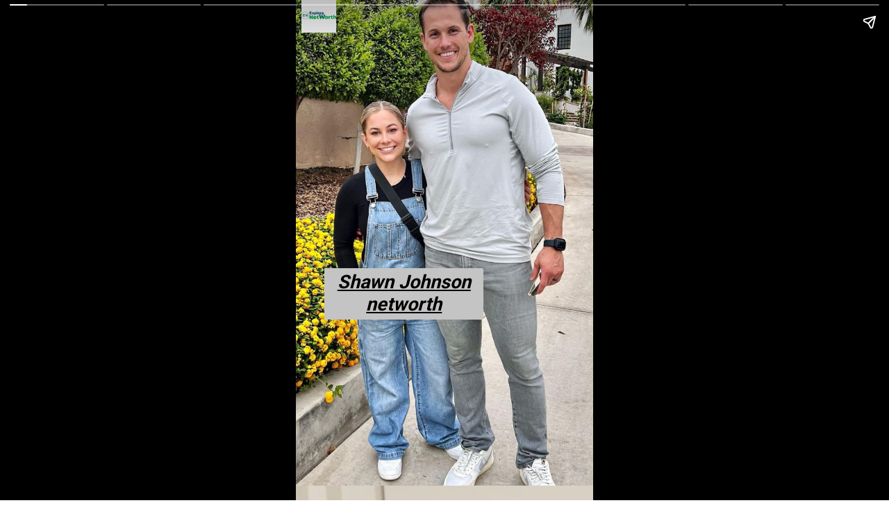

--- FILE ---
content_type: text/html; charset=utf-8
request_url: https://explorenetworth.com/web-stories/shawn-johnson-networth-salary-height-husband-kids/
body_size: 11347
content:
<!DOCTYPE html>
<html amp="" lang="en-US" transformed="self;v=1" i-amphtml-layout=""><head><meta charset="utf-8"><meta name="viewport" content="width=device-width,minimum-scale=1"><link rel="modulepreload" href="https://cdn.ampproject.org/v0.mjs" as="script" crossorigin="anonymous"><link rel="preconnect" href="https://cdn.ampproject.org"><link rel="preload" as="script" href="https://cdn.ampproject.org/v0/amp-story-1.0.js"><style amp-runtime="" i-amphtml-version="012512221826001">html{overflow-x:hidden!important}html.i-amphtml-fie{height:100%!important;width:100%!important}html:not([amp4ads]),html:not([amp4ads]) body{height:auto!important}html:not([amp4ads]) body{margin:0!important}body{-webkit-text-size-adjust:100%;-moz-text-size-adjust:100%;-ms-text-size-adjust:100%;text-size-adjust:100%}html.i-amphtml-singledoc.i-amphtml-embedded{-ms-touch-action:pan-y pinch-zoom;touch-action:pan-y pinch-zoom}html.i-amphtml-fie>body,html.i-amphtml-singledoc>body{overflow:visible!important}html.i-amphtml-fie:not(.i-amphtml-inabox)>body,html.i-amphtml-singledoc:not(.i-amphtml-inabox)>body{position:relative!important}html.i-amphtml-ios-embed-legacy>body{overflow-x:hidden!important;overflow-y:auto!important;position:absolute!important}html.i-amphtml-ios-embed{overflow-y:auto!important;position:static}#i-amphtml-wrapper{overflow-x:hidden!important;overflow-y:auto!important;position:absolute!important;top:0!important;left:0!important;right:0!important;bottom:0!important;margin:0!important;display:block!important}html.i-amphtml-ios-embed.i-amphtml-ios-overscroll,html.i-amphtml-ios-embed.i-amphtml-ios-overscroll>#i-amphtml-wrapper{-webkit-overflow-scrolling:touch!important}#i-amphtml-wrapper>body{position:relative!important;border-top:1px solid transparent!important}#i-amphtml-wrapper+body{visibility:visible}#i-amphtml-wrapper+body .i-amphtml-lightbox-element,#i-amphtml-wrapper+body[i-amphtml-lightbox]{visibility:hidden}#i-amphtml-wrapper+body[i-amphtml-lightbox] .i-amphtml-lightbox-element{visibility:visible}#i-amphtml-wrapper.i-amphtml-scroll-disabled,.i-amphtml-scroll-disabled{overflow-x:hidden!important;overflow-y:hidden!important}amp-instagram{padding:54px 0px 0px!important;background-color:#fff}amp-iframe iframe{box-sizing:border-box!important}[amp-access][amp-access-hide]{display:none}[subscriptions-dialog],body:not(.i-amphtml-subs-ready) [subscriptions-action],body:not(.i-amphtml-subs-ready) [subscriptions-section]{display:none!important}amp-experiment,amp-live-list>[update]{display:none}amp-list[resizable-children]>.i-amphtml-loading-container.amp-hidden{display:none!important}amp-list [fetch-error],amp-list[load-more] [load-more-button],amp-list[load-more] [load-more-end],amp-list[load-more] [load-more-failed],amp-list[load-more] [load-more-loading]{display:none}amp-list[diffable] div[role=list]{display:block}amp-story-page,amp-story[standalone]{min-height:1px!important;display:block!important;height:100%!important;margin:0!important;padding:0!important;overflow:hidden!important;width:100%!important}amp-story[standalone]{background-color:#000!important;position:relative!important}amp-story-page{background-color:#757575}amp-story .amp-active>div,amp-story .i-amphtml-loader-background{display:none!important}amp-story-page:not(:first-of-type):not([distance]):not([active]){transform:translateY(1000vh)!important}amp-autocomplete{position:relative!important;display:inline-block!important}amp-autocomplete>input,amp-autocomplete>textarea{padding:0.5rem;border:1px solid rgba(0,0,0,.33)}.i-amphtml-autocomplete-results,amp-autocomplete>input,amp-autocomplete>textarea{font-size:1rem;line-height:1.5rem}[amp-fx^=fly-in]{visibility:hidden}amp-script[nodom],amp-script[sandboxed]{position:fixed!important;top:0!important;width:1px!important;height:1px!important;overflow:hidden!important;visibility:hidden}
/*# sourceURL=/css/ampdoc.css*/[hidden]{display:none!important}.i-amphtml-element{display:inline-block}.i-amphtml-blurry-placeholder{transition:opacity 0.3s cubic-bezier(0.0,0.0,0.2,1)!important;pointer-events:none}[layout=nodisplay]:not(.i-amphtml-element){display:none!important}.i-amphtml-layout-fixed,[layout=fixed][width][height]:not(.i-amphtml-layout-fixed){display:inline-block;position:relative}.i-amphtml-layout-responsive,[layout=responsive][width][height]:not(.i-amphtml-layout-responsive),[width][height][heights]:not([layout]):not(.i-amphtml-layout-responsive),[width][height][sizes]:not(img):not([layout]):not(.i-amphtml-layout-responsive){display:block;position:relative}.i-amphtml-layout-intrinsic,[layout=intrinsic][width][height]:not(.i-amphtml-layout-intrinsic){display:inline-block;position:relative;max-width:100%}.i-amphtml-layout-intrinsic .i-amphtml-sizer{max-width:100%}.i-amphtml-intrinsic-sizer{max-width:100%;display:block!important}.i-amphtml-layout-container,.i-amphtml-layout-fixed-height,[layout=container],[layout=fixed-height][height]:not(.i-amphtml-layout-fixed-height){display:block;position:relative}.i-amphtml-layout-fill,.i-amphtml-layout-fill.i-amphtml-notbuilt,[layout=fill]:not(.i-amphtml-layout-fill),body noscript>*{display:block;overflow:hidden!important;position:absolute;top:0;left:0;bottom:0;right:0}body noscript>*{position:absolute!important;width:100%;height:100%;z-index:2}body noscript{display:inline!important}.i-amphtml-layout-flex-item,[layout=flex-item]:not(.i-amphtml-layout-flex-item){display:block;position:relative;-ms-flex:1 1 auto;flex:1 1 auto}.i-amphtml-layout-fluid{position:relative}.i-amphtml-layout-size-defined{overflow:hidden!important}.i-amphtml-layout-awaiting-size{position:absolute!important;top:auto!important;bottom:auto!important}i-amphtml-sizer{display:block!important}@supports (aspect-ratio:1/1){i-amphtml-sizer.i-amphtml-disable-ar{display:none!important}}.i-amphtml-blurry-placeholder,.i-amphtml-fill-content{display:block;height:0;max-height:100%;max-width:100%;min-height:100%;min-width:100%;width:0;margin:auto}.i-amphtml-layout-size-defined .i-amphtml-fill-content{position:absolute;top:0;left:0;bottom:0;right:0}.i-amphtml-replaced-content,.i-amphtml-screen-reader{padding:0!important;border:none!important}.i-amphtml-screen-reader{position:fixed!important;top:0px!important;left:0px!important;width:4px!important;height:4px!important;opacity:0!important;overflow:hidden!important;margin:0!important;display:block!important;visibility:visible!important}.i-amphtml-screen-reader~.i-amphtml-screen-reader{left:8px!important}.i-amphtml-screen-reader~.i-amphtml-screen-reader~.i-amphtml-screen-reader{left:12px!important}.i-amphtml-screen-reader~.i-amphtml-screen-reader~.i-amphtml-screen-reader~.i-amphtml-screen-reader{left:16px!important}.i-amphtml-unresolved{position:relative;overflow:hidden!important}.i-amphtml-select-disabled{-webkit-user-select:none!important;-ms-user-select:none!important;user-select:none!important}.i-amphtml-notbuilt,[layout]:not(.i-amphtml-element),[width][height][heights]:not([layout]):not(.i-amphtml-element),[width][height][sizes]:not(img):not([layout]):not(.i-amphtml-element){position:relative;overflow:hidden!important;color:transparent!important}.i-amphtml-notbuilt:not(.i-amphtml-layout-container)>*,[layout]:not([layout=container]):not(.i-amphtml-element)>*,[width][height][heights]:not([layout]):not(.i-amphtml-element)>*,[width][height][sizes]:not([layout]):not(.i-amphtml-element)>*{display:none}amp-img:not(.i-amphtml-element)[i-amphtml-ssr]>img.i-amphtml-fill-content{display:block}.i-amphtml-notbuilt:not(.i-amphtml-layout-container),[layout]:not([layout=container]):not(.i-amphtml-element),[width][height][heights]:not([layout]):not(.i-amphtml-element),[width][height][sizes]:not(img):not([layout]):not(.i-amphtml-element){color:transparent!important;line-height:0!important}.i-amphtml-ghost{visibility:hidden!important}.i-amphtml-element>[placeholder],[layout]:not(.i-amphtml-element)>[placeholder],[width][height][heights]:not([layout]):not(.i-amphtml-element)>[placeholder],[width][height][sizes]:not([layout]):not(.i-amphtml-element)>[placeholder]{display:block;line-height:normal}.i-amphtml-element>[placeholder].amp-hidden,.i-amphtml-element>[placeholder].hidden{visibility:hidden}.i-amphtml-element:not(.amp-notsupported)>[fallback],.i-amphtml-layout-container>[placeholder].amp-hidden,.i-amphtml-layout-container>[placeholder].hidden{display:none}.i-amphtml-layout-size-defined>[fallback],.i-amphtml-layout-size-defined>[placeholder]{position:absolute!important;top:0!important;left:0!important;right:0!important;bottom:0!important;z-index:1}amp-img[i-amphtml-ssr]:not(.i-amphtml-element)>[placeholder]{z-index:auto}.i-amphtml-notbuilt>[placeholder]{display:block!important}.i-amphtml-hidden-by-media-query{display:none!important}.i-amphtml-element-error{background:red!important;color:#fff!important;position:relative!important}.i-amphtml-element-error:before{content:attr(error-message)}i-amp-scroll-container,i-amphtml-scroll-container{position:absolute;top:0;left:0;right:0;bottom:0;display:block}i-amp-scroll-container.amp-active,i-amphtml-scroll-container.amp-active{overflow:auto;-webkit-overflow-scrolling:touch}.i-amphtml-loading-container{display:block!important;pointer-events:none;z-index:1}.i-amphtml-notbuilt>.i-amphtml-loading-container{display:block!important}.i-amphtml-loading-container.amp-hidden{visibility:hidden}.i-amphtml-element>[overflow]{cursor:pointer;position:relative;z-index:2;visibility:hidden;display:initial;line-height:normal}.i-amphtml-layout-size-defined>[overflow]{position:absolute}.i-amphtml-element>[overflow].amp-visible{visibility:visible}template{display:none!important}.amp-border-box,.amp-border-box *,.amp-border-box :after,.amp-border-box :before{box-sizing:border-box}amp-pixel{display:none!important}amp-analytics,amp-auto-ads,amp-story-auto-ads{position:fixed!important;top:0!important;width:1px!important;height:1px!important;overflow:hidden!important;visibility:hidden}amp-story{visibility:hidden!important}html.i-amphtml-fie>amp-analytics{position:initial!important}[visible-when-invalid]:not(.visible),form [submit-error],form [submit-success],form [submitting]{display:none}amp-accordion{display:block!important}@media (min-width:1px){:where(amp-accordion>section)>:first-child{margin:0;background-color:#efefef;padding-right:20px;border:1px solid #dfdfdf}:where(amp-accordion>section)>:last-child{margin:0}}amp-accordion>section{float:none!important}amp-accordion>section>*{float:none!important;display:block!important;overflow:hidden!important;position:relative!important}amp-accordion,amp-accordion>section{margin:0}amp-accordion:not(.i-amphtml-built)>section>:last-child{display:none!important}amp-accordion:not(.i-amphtml-built)>section[expanded]>:last-child{display:block!important}
/*# sourceURL=/css/ampshared.css*/</style><meta name="amp-story-generator-name" content="Web Stories for WordPress"><meta name="amp-story-generator-version" content="1.39.0"><meta name="description" content="Net Worth: $9 Million Shawn Johnson Salary Salary: Per Year: $1.56 Millions Per Month: $130,000. shawn johnson height 1.5 m shawn johnson husband Andrew East shawn johnson kids Shawn Johnson East and"><meta name="robots" content="follow, index, max-snippet:-1, max-video-preview:-1, max-image-preview:large"><meta property="og:locale" content="en_US"><meta property="og:type" content="article"><meta property="og:title" content="Shawn Johnson Networth, Salary, Height, Husband, Kids - Explore Net Worth"><meta property="og:description" content="Net Worth: $9 Million Shawn Johnson Salary Salary: Per Year: $1.56 Millions Per Month: $130,000. shawn johnson height 1.5 m shawn johnson husband Andrew East shawn johnson kids Shawn Johnson East and"><meta property="og:url" content="https://explorenetworth.com/web-stories/shawn-johnson-networth-salary-height-husband-kids/"><meta property="og:site_name" content="Explore Net Worth"><meta property="og:updated_time" content="2022-12-29T12:57:17+05:30"><meta property="og:image" content="https://explorenetworth.com/wp-content/uploads/2022/12/cropped-shawn-johnson-7.jpg"><meta property="og:image:secure_url" content="https://explorenetworth.com/wp-content/uploads/2022/12/cropped-shawn-johnson-7.jpg"><meta property="og:image:width" content="640"><meta property="og:image:height" content="853"><meta property="og:image:alt" content="shawn johnson Net Worth"><meta property="og:image:type" content="image/jpeg"><meta property="article:published_time" content="2022-12-29T12:57:16+05:30"><meta property="article:modified_time" content="2022-12-29T12:57:17+05:30"><meta name="twitter:card" content="summary_large_image"><meta name="twitter:title" content="Shawn Johnson Networth, Salary, Height, Husband, Kids - Explore Net Worth"><meta name="twitter:description" content="Net Worth: $9 Million Shawn Johnson Salary Salary: Per Year: $1.56 Millions Per Month: $130,000. shawn johnson height 1.5 m shawn johnson husband Andrew East shawn johnson kids Shawn Johnson East and"><meta name="twitter:image" content="https://explorenetworth.com/wp-content/uploads/2022/12/cropped-shawn-johnson-7.jpg"><meta name="generator" content="WordPress 6.9"><meta name="msapplication-TileImage" content="https://explorenetworth.com/wp-content/uploads/2021/09/cropped-explore-1-270x270.png"><link rel="preconnect" href="https://fonts.gstatic.com" crossorigin=""><link rel="dns-prefetch" href="https://fonts.gstatic.com"><link href="https://explorenetworth.com/wp-content/uploads/2022/12/shawn-johnson.jpg" rel="preload" as="image"><link rel="preconnect" href="https://fonts.gstatic.com/" crossorigin=""><script async="" src="https://cdn.ampproject.org/v0.mjs" type="module" crossorigin="anonymous"></script><script async nomodule src="https://cdn.ampproject.org/v0.js" crossorigin="anonymous"></script><script async="" src="https://cdn.ampproject.org/v0/amp-story-1.0.mjs" custom-element="amp-story" type="module" crossorigin="anonymous"></script><script async nomodule src="https://cdn.ampproject.org/v0/amp-story-1.0.js" crossorigin="anonymous" custom-element="amp-story"></script><link rel="icon" href="https://explorenetworth.com/wp-content/uploads/2021/09/cropped-explore-1-32x32.png" sizes="32x32"><link rel="icon" href="https://explorenetworth.com/wp-content/uploads/2021/09/cropped-explore-1-192x192.png" sizes="192x192"><link href="https://fonts.googleapis.com/css2?display=swap&amp;family=Roboto%3Awght%40700" rel="stylesheet"><style amp-custom="">h2,h3{font-weight:normal}amp-story-page{background-color:#131516}amp-story-grid-layer{overflow:visible}@media (max-aspect-ratio: 9 / 16){@media (min-aspect-ratio: 320 / 678){amp-story-grid-layer.grid-layer{margin-top:calc(( 100% / .5625 - 100% / .66666666666667 ) / 2)}}}@media not all and (min-resolution:.001dpcm){@media{p.text-wrapper > span{font-size:calc(100% - .5px)}}}.page-fullbleed-area{position:absolute;overflow:hidden;width:100%;left:0;height:calc(1.1851851851852 * 100%);top:calc(( 1 - 1.1851851851852 ) * 100% / 2)}.page-safe-area{overflow:visible;position:absolute;top:0;bottom:0;left:0;right:0;width:100%;height:calc(.84375 * 100%);margin:auto 0}.mask{position:absolute;overflow:hidden}.fill{position:absolute;top:0;left:0;right:0;bottom:0;margin:0}@media (prefers-reduced-motion: no-preference){.animation-wrapper{opacity:var(--initial-opacity);transform:var(--initial-transform)}}._3bc27fa{background-color:#b6b1ad}._6120891{position:absolute;pointer-events:none;left:0;top:-9.25926%;width:100%;height:118.51852%;opacity:1}._89d52dd{pointer-events:initial;width:100%;height:100%;display:block;position:absolute;top:0;left:0;z-index:0}._1f75e3b{position:absolute;width:100%;height:100%;left:0%;top:0%}._f1828f3{position:absolute;pointer-events:none;left:9.70874%;top:54.04531%;width:53.39806%;height:11.48867%;opacity:1}._cd25c02{pointer-events:initial;width:100%;height:100%;display:block;position:absolute;top:0;left:0;z-index:0;border-radius:.90909090909091% .90909090909091% .90909090909091% .90909090909091%/2.8169014084507% 2.8169014084507% 2.8169014084507% 2.8169014084507%;background-clip:content-box;background-color:#c4c4c4}._46c80d0{white-space:pre-line;overflow-wrap:break-word;word-break:break-word;margin:-.10710227272727% 0;font-family:"Roboto",sans-serif;font-size:.420712em;line-height:1.19;text-align:center;padding:1.8181818181818% 3.6363636363636%;color:#000}._469c316{font-weight:700;font-style:italic;text-decoration:underline}._97ada16{position:absolute;pointer-events:none;left:1.94175%;top:-6.47249%;width:11.65049%;height:7.76699%;opacity:1}._efc141f{position:absolute;width:100%;height:100.00004%;left:0%;top:-.00002%}._1711990{background-color:#2d2b28}._254c3af{width:100%;height:100%;display:block;position:absolute;top:0;left:0}._5cadc01{position:absolute;pointer-events:none;left:11.8932%;top:3.72168%;width:35.43689%;height:9.54693%;opacity:1}._2f99e70{width:100%;height:100%;display:block;position:absolute;top:0;left:0;--initial-opacity:1;--initial-transform:translate3d(0,-468.17312%,0)}._02d6e0c{pointer-events:initial;width:100%;height:100%;display:block;position:absolute;top:0;left:0;z-index:0;border-radius:1.3698630136986% 1.3698630136986% 1.3698630136986% 1.3698630136986%/3.3898305084746% 3.3898305084746% 3.3898305084746% 3.3898305084746%;background-clip:content-box;background-color:#ff99ac}._4ac1a05{white-space:pre-line;overflow-wrap:break-word;word-break:break-word;margin:-.13655821917808% 0;font-family:"Roboto",sans-serif;font-size:.355987em;line-height:1.19;text-align:center;padding:2.7397260273973% 5.4794520547945%;color:#000}._47e5cc9{font-weight:700}._33a9ced{background-color:#b4b4b4}._80560ac{position:absolute;pointer-events:none;left:21.35922%;top:69.90291%;width:36.65049%;height:7.76699%;opacity:1}._df3c7ea{width:100%;height:100%;display:block;position:absolute;top:0;left:0;--initial-opacity:0;--initial-transform:rotate(-540deg) scale(.1)}._da4dc71{pointer-events:initial;width:100%;height:100%;display:block;position:absolute;top:0;left:0;z-index:0;border-radius:1.3245033112583% 1.3245033112583% 1.3245033112583% 1.3245033112583%/4.1666666666667% 4.1666666666667% 4.1666666666667% 4.1666666666667%}._e9e5491{white-space:pre-line;overflow-wrap:break-word;word-break:break-word;margin:-.12003311258278% 0;font-family:"Roboto",sans-serif;font-size:.323625em;line-height:1.19;text-align:center;padding:0;color:#000}._f61c4be{position:absolute;pointer-events:none;left:16.99029%;top:80.74434%;width:56.5534%;height:14.56311%;opacity:1}._2484574{pointer-events:initial;width:100%;height:100%;display:block;position:absolute;top:0;left:0;z-index:0;border-radius:.85836909871245% .85836909871245% .85836909871245% .85836909871245%/2.2222222222222% 2.2222222222222% 2.2222222222222% 2.2222222222222%;background-clip:content-box;background-color:#fff}._0f71774{white-space:pre-line;overflow-wrap:break-word;word-break:break-word;margin:-.089458154506437% 0;font-family:"Roboto",sans-serif;font-size:.372168em;line-height:1.19;text-align:center;padding:1.7167381974249% 3.4334763948498%;color:#000}._468cf42{background-color:#b6aea7}._2f1413e{position:absolute;pointer-events:none;left:27.6699%;top:72.00647%;width:44.90291%;height:9.87055%;opacity:1}._afddf5a{width:100%;height:100%;display:block;position:absolute;top:0;left:0;--initial-opacity:1;--initial-transform:translate3d(-161.62162%,0px,0)}._c7e9d4b{width:100%;height:100%;display:block;position:absolute;top:0;left:0;--initial-opacity:1;--initial-transform:rotateZ(-180deg)}._9e048d1{pointer-events:initial;width:100%;height:100%;display:block;position:absolute;top:0;left:0;z-index:0;border-radius:1.0810810810811% 1.0810810810811% 1.0810810810811% 1.0810810810811%/3.2786885245902% 3.2786885245902% 3.2786885245902% 3.2786885245902%;background-clip:content-box;background-color:#6d9fff}._4783f76{white-space:pre-line;overflow-wrap:break-word;word-break:break-word;margin:-.11266891891892% 0;font-family:"Roboto",sans-serif;font-size:.372168em;line-height:1.19;text-align:center;padding:2.1621621621622% 4.3243243243243%;color:#000}._b177c9c{position:absolute;pointer-events:none;left:33.00971%;top:84.62783%;width:34.46602%;height:6.31068%;opacity:1}._654a580{width:100%;height:100%;display:block;position:absolute;top:0;left:0;--initial-opacity:1;--initial-transform:translate3d(194.36619%,0px,0)}._fb8db83{width:100%;height:100%;display:block;position:absolute;top:0;left:0;--initial-opacity:1;--initial-transform:rotateZ(180deg)}._817a5ed{pointer-events:initial;width:100%;height:100%;display:block;position:absolute;top:0;left:0;z-index:0;border-radius:1.4084507042254% 1.4084507042254% 1.4084507042254% 1.4084507042254%/5.1282051282051% 5.1282051282051% 5.1282051282051% 5.1282051282051%;background-clip:content-box;background-color:#c4c4c4}._3c8c052{white-space:pre-line;overflow-wrap:break-word;word-break:break-word;margin:-.16593309859155% 0;font-family:"Roboto",sans-serif;font-size:.420712em;line-height:1.19;text-align:center;padding:2.8169014084507% 5.6338028169014%;color:#000}._6867660{background-color:#919299}._fceb5bb{position:absolute;pointer-events:none;left:30.82524%;top:66.18123%;width:38.83495%;height:9.54693%;opacity:1}._75da10d{width:100%;height:100%;display:block;position:absolute;top:0;left:0;--initial-opacity:0;--initial-transform:none}._f42c8ca{width:100%;height:100%;display:block;position:absolute;top:0;left:0;--initial-opacity:1;--initial-transform:translate3d(0px,451.2239%,0)}._093399e{pointer-events:initial;width:100%;height:100%;display:block;position:absolute;top:0;left:0;z-index:0;border-radius:1.25% 1.25% 1.25% 1.25%/3.3898305084746% 3.3898305084746% 3.3898305084746% 3.3898305084746%;background-clip:content-box;background-color:#fff}._cd6f3b7{white-space:pre-line;overflow-wrap:break-word;word-break:break-word;margin:-.124609375% 0;font-family:"Roboto",sans-serif;font-size:.355987em;line-height:1.19;text-align:center;padding:2.5% 5%;color:#000}._4441f25{position:absolute;pointer-events:none;left:21.1165%;top:78.9644%;width:57.76699%;height:16.34304%;opacity:1}._d887739{width:100%;height:100%;display:block;position:absolute;top:0;left:0;--initial-opacity:1;--initial-transform:translate3d(0px,-639.82405%,0)}._6255747{pointer-events:initial;width:100%;height:100%;display:block;position:absolute;top:0;left:0;z-index:0;border-radius:.84033613445378% .84033613445378% .84033613445378% .84033613445378%/1.980198019802% 1.980198019802% 1.980198019802% 1.980198019802%;background-clip:content-box;background-color:#fff}._864989b{white-space:pre-line;overflow-wrap:break-word;word-break:break-word;margin:-.07234768907563% 0;font-family:"Roboto",sans-serif;font-size:.307443em;line-height:1.19;text-align:center;padding:1.6806722689076% 3.3613445378151%;color:#000}._9ad602f{background-color:#965d4b}._b6c3b6b{position:absolute;pointer-events:none;left:9.70874%;top:56.79612%;width:40.53398%;height:14.40129%;opacity:1}._b17d4fd{width:100%;height:100%;display:block;position:absolute;top:0;left:0;--initial-opacity:1;--initial-transform:translate3d(0,-558.67683%,0)}._2ec993c{pointer-events:initial;width:100%;height:100%;display:block;position:absolute;top:0;left:0;z-index:0;border-radius:1.1976047904192% 1.1976047904192% 1.1976047904192% 1.1976047904192%/2.247191011236% 2.247191011236% 2.247191011236% 2.247191011236%;background-clip:content-box;background-color:#454545}._11713d2{white-space:pre-line;overflow-wrap:break-word;word-break:break-word;margin:-.1248128742515% 0;font-family:"Roboto",sans-serif;font-size:.372168em;line-height:1.19;text-align:center;padding:2.3952095808383% 4.7904191616766%;color:#000}._14af73e{font-weight:700;color:#fff}._e1e10ff{position:absolute;pointer-events:none;left:16.99029%;top:75.24272%;width:39.56311%;height:5.50162%;opacity:1}._3cd2bb5{pointer-events:initial;width:100%;height:100%;display:block;position:absolute;top:0;left:0;z-index:0;border-radius:1.2269938650307% 1.2269938650307% 1.2269938650307% 1.2269938650307%/5.8823529411765% 5.8823529411765% 5.8823529411765% 5.8823529411765%;background-clip:content-box;background-color:#6d9fff}._3f63111{white-space:pre-line;overflow-wrap:break-word;word-break:break-word;margin:-.12231595092025% 0;font-family:"Roboto",sans-serif;font-size:.355987em;line-height:1.19;text-align:center;padding:2.4539877300613% 4.9079754601227%;color:#000}._b2205dd{background-color:#7d70da}._15af64f{background-color:#dd819f}._6c8e75e{background-color:#ffffb7}._dc67a5c{will-change:transform}._1c2ae59{position:absolute;pointer-events:none;left:-3.39806%;top:7.44337%;width:197.81553%;height:125.24272%;opacity:1}._4bc4df1{pointer-events:initial;width:100%;height:100%;display:block;position:absolute;top:0;left:0;z-index:0;clip-path:url("#el-7c85af61-fe89-48d9-b3b1-635f4fe94d6e");-webkit-clip-path:url("#el-7c85af61-fe89-48d9-b3b1-635f4fe94d6e")}._7502f97{background-color:#590d22;will-change:transform}._4160ac2{position:absolute;pointer-events:none;left:16.99029%;top:0;width:51.69903%;height:6.14887%;opacity:1}._a8f086e{pointer-events:initial;width:100%;height:100%;display:block;position:absolute;top:0;left:0;z-index:0;border-radius:.93896713615023% .93896713615023% .93896713615023% .93896713615023%/5.2631578947368% 5.2631578947368% 5.2631578947368% 5.2631578947368%}._aec9a76{white-space:pre-line;overflow-wrap:break-word;word-break:break-word;margin:-.14040492957746% 0;font-family:"Roboto",sans-serif;font-size:.533981em;line-height:1.19;text-align:center;padding:0;color:#000}._80671fb{position:absolute;pointer-events:none;left:49.75728%;top:27.83172%;width:33.25243%;height:22.16828%;opacity:1}._25a5434{display:block;position:absolute;top:0;height:100%;width:auto}._300cd75{position:absolute;pointer-events:none;left:11.65049%;top:54.53074%;width:33.25243%;height:17.31392%;opacity:1}._2281dc9{position:absolute;pointer-events:none;left:63.34951%;top:72.00647%;width:17.23301%;height:22.16828%;opacity:1}

/*# sourceURL=amp-custom.css */</style><link rel="alternate" type="application/rss+xml" title="Explore Net Worth » Feed" href="https://explorenetworth.com/feed/"><link rel="alternate" type="application/rss+xml" title="Explore Net Worth » Comments Feed" href="https://explorenetworth.com/comments/feed/"><link rel="alternate" type="application/rss+xml" title="Explore Net Worth » Stories Feed" href="https://explorenetworth.com/web-stories/feed/"><title>Shawn Johnson Networth, Salary, Height, Husband, Kids - Explore Net Worth</title><link rel="canonical" href="https://explorenetworth.com/web-stories/shawn-johnson-networth-salary-height-husband-kids/"><script type="application/ld+json" class="rank-math-schema">{"@context":"https://schema.org","@graph":[{"@type":"Organization","@id":"https://explorenetworth.com/#organization","name":"Explore Net Worth","url":"http://explorenetworth.com","email":"explorenetworth@gmail.com","logo":{"@type":"ImageObject","@id":"https://explorenetworth.com/#logo","url":"https://explorenetworth.com/wp-content/uploads/2022/07/cropped-image-10-96x96.png","width":"96","height":"96"}},{"@type":"WebSite","@id":"https://explorenetworth.com/#website","url":"https://explorenetworth.com","name":"Explore Net Worth","publisher":{"@id":"https://explorenetworth.com/#organization"},"inLanguage":"en-US"},{"@type":"ImageObject","@id":"https://explorenetworth.com/wp-content/uploads/2022/12/cropped-shawn-johnson-7.jpg","url":"https://explorenetworth.com/wp-content/uploads/2022/12/cropped-shawn-johnson-7.jpg","width":"640","height":"853","caption":"shawn johnson Net Worth","inLanguage":"en-US"},{"@type":"WebPage","@id":"https://explorenetworth.com/web-stories/shawn-johnson-networth-salary-height-husband-kids/#webpage","url":"https://explorenetworth.com/web-stories/shawn-johnson-networth-salary-height-husband-kids/","name":"Shawn Johnson Networth, Salary, Height, Husband, Kids - Explore Net Worth","datePublished":"2022-12-29T12:57:16+05:30","dateModified":"2022-12-29T12:57:17+05:30","isPartOf":{"@id":"https://explorenetworth.com/#website"},"primaryImageOfPage":{"@id":"https://explorenetworth.com/wp-content/uploads/2022/12/cropped-shawn-johnson-7.jpg"},"inLanguage":"en-US"},{"@type":"Person","@id":"https://explorenetworth.com/author/sunil/","name":"John","url":"https://explorenetworth.com/author/sunil/","image":{"@type":"ImageObject","@id":"https://secure.gravatar.com/avatar/c4a9049f778ed5682197933728d41fb03991e612b7b4922bc127b8e924010d48?s=96&amp;d=wavatar&amp;r=g","url":"https://secure.gravatar.com/avatar/c4a9049f778ed5682197933728d41fb03991e612b7b4922bc127b8e924010d48?s=96&amp;d=wavatar&amp;r=g","caption":"John","inLanguage":"en-US"},"sameAs":["http://explorenetworth.com"],"worksFor":{"@id":"https://explorenetworth.com/#organization"}},{"@type":"Article","headline":"Shawn Johnson Networth, Salary, Height, Husband, Kids - Explore Net Worth","datePublished":"2022-12-29T12:57:16+05:30","dateModified":"2022-12-29T12:57:17+05:30","author":{"@id":"https://explorenetworth.com/author/sunil/","name":"John"},"publisher":{"@id":"https://explorenetworth.com/#organization"},"description":"Net Worth: $9 Million Shawn Johnson Salary Salary: Per Year: $1.56 Millions Per Month: $130,000. shawn johnson height 1.5 m shawn johnson husband Andrew East shawn johnson kids Shawn Johnson East and","name":"Shawn Johnson Networth, Salary, Height, Husband, Kids - Explore Net Worth","@id":"https://explorenetworth.com/web-stories/shawn-johnson-networth-salary-height-husband-kids/#richSnippet","isPartOf":{"@id":"https://explorenetworth.com/web-stories/shawn-johnson-networth-salary-height-husband-kids/#webpage"},"image":{"@id":"https://explorenetworth.com/wp-content/uploads/2022/12/cropped-shawn-johnson-7.jpg"},"inLanguage":"en-US","mainEntityOfPage":{"@id":"https://explorenetworth.com/web-stories/shawn-johnson-networth-salary-height-husband-kids/#webpage"}}]}</script><link rel="https://api.w.org/" href="https://explorenetworth.com/wp-json/"><link rel="alternate" title="JSON" type="application/json" href="https://explorenetworth.com/wp-json/web-stories/v1/web-story/33405"><link rel="EditURI" type="application/rsd+xml" title="RSD" href="https://explorenetworth.com/xmlrpc.php?rsd"><link rel="prev" title="Bo nix net worth, Age, Born, Wife, Injury" href="https://explorenetworth.com/web-stories/bo-nix-net-worth-age-born-wife-injury/"><link rel="next" title="Andrew east networth, Salary, Age, Parents, Wife, Sibiling" href="https://explorenetworth.com/web-stories/andrew-east-networth-salary-age-parents-wife-sibiling/"><link rel="shortlink" href="https://explorenetworth.com/?p=33405"><link rel="alternate" title="oEmbed (JSON)" type="application/json+oembed" href="https://explorenetworth.com/wp-json/oembed/1.0/embed?url=https%3A%2F%2Fexplorenetworth.com%2Fweb-stories%2Fshawn-johnson-networth-salary-height-husband-kids%2F"><link rel="alternate" title="oEmbed (XML)" type="text/xml+oembed" href="https://explorenetworth.com/wp-json/oembed/1.0/embed?url=https%3A%2F%2Fexplorenetworth.com%2Fweb-stories%2Fshawn-johnson-networth-salary-height-husband-kids%2F&amp;format=xml"><link rel="apple-touch-icon" href="https://explorenetworth.com/wp-content/uploads/2021/09/cropped-explore-1-180x180.png"><script amp-onerror="">document.querySelector("script[src*='/v0.js']").onerror=function(){document.querySelector('style[amp-boilerplate]').textContent=''}</script><style amp-boilerplate="">body{-webkit-animation:-amp-start 8s steps(1,end) 0s 1 normal both;-moz-animation:-amp-start 8s steps(1,end) 0s 1 normal both;-ms-animation:-amp-start 8s steps(1,end) 0s 1 normal both;animation:-amp-start 8s steps(1,end) 0s 1 normal both}@-webkit-keyframes -amp-start{from{visibility:hidden}to{visibility:visible}}@-moz-keyframes -amp-start{from{visibility:hidden}to{visibility:visible}}@-ms-keyframes -amp-start{from{visibility:hidden}to{visibility:visible}}@-o-keyframes -amp-start{from{visibility:hidden}to{visibility:visible}}@keyframes -amp-start{from{visibility:hidden}to{visibility:visible}}</style><noscript><style amp-boilerplate="">body{-webkit-animation:none;-moz-animation:none;-ms-animation:none;animation:none}</style></noscript><link rel="stylesheet" amp-extension="amp-story" href="https://cdn.ampproject.org/v0/amp-story-1.0.css"><script amp-story-dvh-polyfill="">"use strict";if(!self.CSS||!CSS.supports||!CSS.supports("height:1dvh")){function e(){document.documentElement.style.setProperty("--story-dvh",innerHeight/100+"px","important")}addEventListener("resize",e,{passive:!0}),e()}</script></head><body><amp-story standalone="" publisher="Explore Net Worth" publisher-logo-src="https://explorenetworth.com/wp-content/uploads/2022/07/cropped-image-10.png" title="Shawn Johnson networth, Salary, Height, Husband, Kids" poster-portrait-src="https://explorenetworth.com/wp-content/uploads/2022/12/cropped-shawn-johnson-7-640x853.jpg" class="i-amphtml-layout-container" i-amphtml-layout="container"><amp-story-page id="7a714286-a8c0-47c3-81c7-00bce395e923" auto-advance-after="8s" class="i-amphtml-layout-container" i-amphtml-layout="container"><amp-story-grid-layer template="vertical" aspect-ratio="412:618" class="grid-layer i-amphtml-layout-container" i-amphtml-layout="container" style="--aspect-ratio:412/618;"><div class="_3bc27fa page-fullbleed-area"><div class="page-safe-area"><div class="_6120891"><div class="_89d52dd mask" id="el-49a3a4cf-dd09-4e52-b085-66d6a12212f3"><div data-leaf-element="true" class="_1f75e3b"><amp-img layout="fill" src="https://explorenetworth.com/wp-content/uploads/2022/12/shawn-johnson.jpg" alt="shawn johnson" srcset="https://explorenetworth.com/wp-content/uploads/2022/12/shawn-johnson.jpg 720w, https://explorenetworth.com/wp-content/uploads/2022/12/shawn-johnson-576x1024.jpg 576w, https://explorenetworth.com/wp-content/uploads/2022/12/shawn-johnson-169x300.jpg 169w, https://explorenetworth.com/wp-content/uploads/2022/12/shawn-johnson-150x267.jpg 150w" sizes="(min-width: 1024px) 48vh, 107vw" disable-inline-width="true" class="i-amphtml-layout-fill i-amphtml-layout-size-defined" i-amphtml-layout="fill"></amp-img></div></div></div></div></div></amp-story-grid-layer><amp-story-grid-layer template="vertical" aspect-ratio="412:618" class="grid-layer i-amphtml-layout-container" i-amphtml-layout="container" style="--aspect-ratio:412/618;"><div class="page-fullbleed-area"><div class="page-safe-area"><div class="_f1828f3"><div id="el-0e0ec4fd-d47f-4e48-9568-5bdb4ee067e0" class="_cd25c02"><h3 class="_46c80d0 fill text-wrapper"><span><span class="_469c316">Shawn Johnson networth</span></span></h3></div></div><div class="_97ada16"><div class="_89d52dd mask" id="el-c4d479eb-92e5-4c37-b52b-547a63e08118"><div data-leaf-element="true" class="_efc141f"><amp-img layout="fill" src="https://explorenetworth.com/wp-content/uploads/2022/12/cropped-image-10-28.png" alt="cropped-image-10" srcset="https://explorenetworth.com/wp-content/uploads/2022/12/cropped-image-10-28-96x96.png 96w" sizes="(min-width: 1024px) 5vh, 12vw" disable-inline-width="true" class="i-amphtml-layout-fill i-amphtml-layout-size-defined" i-amphtml-layout="fill"></amp-img></div></div></div></div></div></amp-story-grid-layer></amp-story-page><amp-story-page id="f1463110-bf3e-4417-adcf-5d5f78cf5c82" auto-advance-after="8s" class="i-amphtml-layout-container" i-amphtml-layout="container"><amp-story-animation layout="nodisplay" trigger="visibility" class="i-amphtml-layout-nodisplay" hidden="hidden" i-amphtml-layout="nodisplay"><script type="application/json">[{"selector":"#anim-7f38e195-94df-4bfc-aebf-402c0a8b9e11 [data-leaf-element=\"true\"]","keyframes":{"transform":["translate(0%, 0%) scale(1.5)","translate(0%, 0%) scale(1)"]},"delay":0,"duration":2000,"easing":"cubic-bezier(.3,0,.55,1)","fill":"forwards"}]</script></amp-story-animation><amp-story-animation layout="nodisplay" trigger="visibility" class="i-amphtml-layout-nodisplay" hidden="hidden" i-amphtml-layout="nodisplay"><script type="application/json">[{"selector":"#anim-6451b0ac-431d-46ac-a05e-22bd7fbbe4b0","keyframes":[{"offset":0,"transform":"translate3d(0, -468.17312%, 0)","easing":"cubic-bezier(.5, 0, 1, 1)"},{"offset":0.29,"transform":"translate3d(0, 0%, 0)","easing":"cubic-bezier(0, 0, .5, 1)"},{"offset":0.45,"transform":"translate3d(0, -131.650281344%, 0)","easing":"cubic-bezier(.5, 0, 1, 1)"},{"offset":0.61,"transform":"translate3d(0, 0%, 0)","easing":"cubic-bezier(0, 0, .5, 1)"},{"offset":0.71,"transform":"translate3d(0, -44.757350272000004%, 0)","easing":"cubic-bezier(.5, 0, 1, 1)"},{"offset":0.8,"transform":"translate3d(0, 0%, 0)","easing":"cubic-bezier(0, 0, .5, 1)"},{"offset":0.85,"transform":"translate3d(0, -16.807415008%, 0)","easing":"cubic-bezier(.5, 0, 1, 1)"},{"offset":0.92,"transform":"translate3d(0, 0%, 0)","easing":"cubic-bezier(0, 0, .5, 1)"},{"offset":0.96,"transform":"translate3d(0, -7.303500671999999%, 0)","easing":"cubic-bezier(.5, 0, 1, 1)"},{"offset":1,"transform":"translate3d(0, 0%, 0)","easing":"cubic-bezier(0, 0, .5, 1)"}],"delay":0,"duration":1600,"fill":"both"}]</script></amp-story-animation><amp-story-grid-layer template="vertical" aspect-ratio="412:618" class="grid-layer i-amphtml-layout-container" i-amphtml-layout="container" style="--aspect-ratio:412/618;"><div class="_1711990 page-fullbleed-area"><div class="page-safe-area"><div class="_6120891"><div id="anim-7f38e195-94df-4bfc-aebf-402c0a8b9e11" class="_254c3af animation-wrapper"><div class="_89d52dd mask" id="el-9975e97c-4606-444a-9aa3-000e56d8fca8"><div data-leaf-element="true" class="_1f75e3b"><amp-img layout="fill" src="https://explorenetworth.com/wp-content/uploads/2022/12/shawn-johnson-1.jpg" alt="shawn johnson (1)" srcset="https://explorenetworth.com/wp-content/uploads/2022/12/shawn-johnson-1.jpg 720w, https://explorenetworth.com/wp-content/uploads/2022/12/shawn-johnson-1-576x1024.jpg 576w, https://explorenetworth.com/wp-content/uploads/2022/12/shawn-johnson-1-169x300.jpg 169w, https://explorenetworth.com/wp-content/uploads/2022/12/shawn-johnson-1-150x267.jpg 150w" sizes="(min-width: 1024px) 46vh, 101vw" disable-inline-width="true" class="i-amphtml-layout-fill i-amphtml-layout-size-defined" i-amphtml-layout="fill"></amp-img></div></div></div></div></div></div></amp-story-grid-layer><amp-story-grid-layer template="vertical" aspect-ratio="412:618" class="grid-layer i-amphtml-layout-container" i-amphtml-layout="container" style="--aspect-ratio:412/618;"><div class="page-fullbleed-area"><div class="page-safe-area"><div class="_5cadc01"><div id="anim-6451b0ac-431d-46ac-a05e-22bd7fbbe4b0" class="_2f99e70 animation-wrapper"><div id="el-d36b207e-2f45-4ff1-9fca-7ba577f58778" class="_02d6e0c"><h3 class="_4ac1a05 fill text-wrapper"><span><span class="_47e5cc9">Net Worth: $9 Million</span></span></h3></div></div></div></div></div></amp-story-grid-layer></amp-story-page><amp-story-page id="c82bdfac-7e62-438f-8589-b42f8c4af930" auto-advance-after="8s" class="i-amphtml-layout-container" i-amphtml-layout="container"><amp-story-animation layout="nodisplay" trigger="visibility" class="i-amphtml-layout-nodisplay" hidden="hidden" i-amphtml-layout="nodisplay"><script type="application/json">[{"selector":"#anim-8e6f5de4-0e42-46c4-b43e-0f17a678e9d7 [data-leaf-element=\"true\"]","keyframes":{"transform":["translate(0%, 0%) scale(1.5)","translate(0%, 0%) scale(1)"]},"delay":0,"duration":2000,"easing":"cubic-bezier(.3,0,.55,1)","fill":"forwards"}]</script></amp-story-animation><amp-story-animation layout="nodisplay" trigger="visibility" class="i-amphtml-layout-nodisplay" hidden="hidden" i-amphtml-layout="nodisplay"><script type="application/json">[{"selector":"#anim-90cd6920-27fe-45dc-b62d-95c8eda6d517","keyframes":[{"transform":"rotate(-540deg) scale(0.1)","opacity":0},{"transform":"none","opacity":1}],"delay":0,"duration":1000,"easing":"cubic-bezier(0.4, 0.4, 0.0, 1)","fill":"both","iterations":1}]</script></amp-story-animation><amp-story-grid-layer template="vertical" aspect-ratio="412:618" class="grid-layer i-amphtml-layout-container" i-amphtml-layout="container" style="--aspect-ratio:412/618;"><div class="_33a9ced page-fullbleed-area"><div class="page-safe-area"><div class="_6120891"><div id="anim-8e6f5de4-0e42-46c4-b43e-0f17a678e9d7" class="_254c3af animation-wrapper"><div class="_89d52dd mask" id="el-1d0f0c1f-55ec-4fda-82f2-4f9d1ae9b82a"><div data-leaf-element="true" class="_1f75e3b"><amp-img layout="fill" src="https://explorenetworth.com/wp-content/uploads/2022/12/shawn-johnson-2.jpg" alt="shawn johnson (2)" srcset="https://explorenetworth.com/wp-content/uploads/2022/12/shawn-johnson-2.jpg 720w, https://explorenetworth.com/wp-content/uploads/2022/12/shawn-johnson-2-576x1024.jpg 576w, https://explorenetworth.com/wp-content/uploads/2022/12/shawn-johnson-2-169x300.jpg 169w, https://explorenetworth.com/wp-content/uploads/2022/12/shawn-johnson-2-150x267.jpg 150w" sizes="(min-width: 1024px) 45vh, 100vw" disable-inline-width="true" class="i-amphtml-layout-fill i-amphtml-layout-size-defined" i-amphtml-layout="fill"></amp-img></div></div></div></div></div></div></amp-story-grid-layer><amp-story-grid-layer template="vertical" aspect-ratio="412:618" class="grid-layer i-amphtml-layout-container" i-amphtml-layout="container" style="--aspect-ratio:412/618;"><div class="page-fullbleed-area"><div class="page-safe-area"><div class="_80560ac"><div id="anim-90cd6920-27fe-45dc-b62d-95c8eda6d517" class="_df3c7ea animation-wrapper"><div id="el-43b31307-2ae2-4973-852c-001079aaa392" class="_da4dc71"><p class="_e9e5491 fill text-wrapper"><span><span class="_47e5cc9">Shawn Johnson Salary</span></span></p></div></div></div><div class="_f61c4be"><div id="el-b4003278-d086-4ec9-9540-2f3a9d381fe0" class="_2484574"><h3 class="_0f71774 fill text-wrapper"><span><span class="_47e5cc9">Salary: Per Year: $1.56 Millions Per Month: $130,000.</span></span></h3></div></div></div></div></amp-story-grid-layer></amp-story-page><amp-story-page id="209a7089-7c8f-428d-9811-a7de91da5517" auto-advance-after="8s" class="i-amphtml-layout-container" i-amphtml-layout="container"><amp-story-animation layout="nodisplay" trigger="visibility" class="i-amphtml-layout-nodisplay" hidden="hidden" i-amphtml-layout="nodisplay"><script type="application/json">[{"selector":"#anim-99502275-6ca2-4240-91a6-756c3ab627da [data-leaf-element=\"true\"]","keyframes":{"transform":["translate(0%, 0%) scale(1.5)","translate(0%, 0%) scale(1)"]},"delay":0,"duration":2000,"easing":"cubic-bezier(.3,0,.55,1)","fill":"forwards"}]</script></amp-story-animation><amp-story-animation layout="nodisplay" trigger="visibility" class="i-amphtml-layout-nodisplay" hidden="hidden" i-amphtml-layout="nodisplay"><script type="application/json">[{"selector":"#anim-3d1f56ca-1bd4-447f-8211-4a48dcd840b8","keyframes":{"transform":["translate3d(-161.62162%, 0px, 0)","translate3d(0px, 0px, 0)"]},"delay":0,"duration":600,"easing":"cubic-bezier(.2, 0, .8, 1)","fill":"both"}]</script></amp-story-animation><amp-story-animation layout="nodisplay" trigger="visibility" class="i-amphtml-layout-nodisplay" hidden="hidden" i-amphtml-layout="nodisplay"><script type="application/json">[{"selector":"#anim-7601ed19-7518-4ded-91fe-c4bb47138eef","keyframes":{"transform":["rotateZ(-180deg)","rotateZ(0deg)"]},"delay":0,"duration":600,"easing":"cubic-bezier(.2, 0, .5, 1)","fill":"forwards"}]</script></amp-story-animation><amp-story-animation layout="nodisplay" trigger="visibility" class="i-amphtml-layout-nodisplay" hidden="hidden" i-amphtml-layout="nodisplay"><script type="application/json">[{"selector":"#anim-17c2e8e6-f187-4fb2-ac72-ba3a1d10f432","keyframes":{"transform":["translate3d(194.36619%, 0px, 0)","translate3d(0px, 0px, 0)"]},"delay":0,"duration":1000,"easing":"cubic-bezier(.2, 0, .8, 1)","fill":"both"}]</script></amp-story-animation><amp-story-animation layout="nodisplay" trigger="visibility" class="i-amphtml-layout-nodisplay" hidden="hidden" i-amphtml-layout="nodisplay"><script type="application/json">[{"selector":"#anim-6f531f25-9980-4157-8fc4-6b31c3ecb82e","keyframes":{"transform":["rotateZ(180deg)","rotateZ(0deg)"]},"delay":0,"duration":1000,"easing":"cubic-bezier(.2, 0, .5, 1)","fill":"forwards"}]</script></amp-story-animation><amp-story-grid-layer template="vertical" aspect-ratio="412:618" class="grid-layer i-amphtml-layout-container" i-amphtml-layout="container" style="--aspect-ratio:412/618;"><div class="_468cf42 page-fullbleed-area"><div class="page-safe-area"><div class="_6120891"><div id="anim-99502275-6ca2-4240-91a6-756c3ab627da" class="_254c3af animation-wrapper"><div class="_89d52dd mask" id="el-29ae54f6-47ad-4a10-9e33-12aa1c8c546c"><div data-leaf-element="true" class="_1f75e3b"><amp-img layout="fill" src="https://explorenetworth.com/wp-content/uploads/2022/12/shawn-johnson-3.jpg" alt="shawn johnson (3)" srcset="https://explorenetworth.com/wp-content/uploads/2022/12/shawn-johnson-3.jpg 720w, https://explorenetworth.com/wp-content/uploads/2022/12/shawn-johnson-3-576x1024.jpg 576w, https://explorenetworth.com/wp-content/uploads/2022/12/shawn-johnson-3-169x300.jpg 169w, https://explorenetworth.com/wp-content/uploads/2022/12/shawn-johnson-3-150x267.jpg 150w" sizes="(min-width: 1024px) 45vh, 100vw" disable-inline-width="true" class="i-amphtml-layout-fill i-amphtml-layout-size-defined" i-amphtml-layout="fill"></amp-img></div></div></div></div></div></div></amp-story-grid-layer><amp-story-grid-layer template="vertical" aspect-ratio="412:618" class="grid-layer i-amphtml-layout-container" i-amphtml-layout="container" style="--aspect-ratio:412/618;"><div class="page-fullbleed-area"><div class="page-safe-area"><div class="_2f1413e"><div id="anim-3d1f56ca-1bd4-447f-8211-4a48dcd840b8" class="_afddf5a animation-wrapper"><div id="anim-7601ed19-7518-4ded-91fe-c4bb47138eef" class="_c7e9d4b animation-wrapper"><div id="el-f33ae065-0952-4c3f-824c-b3e2a8e5bc3e" class="_9e048d1"><h3 class="_4783f76 fill text-wrapper"><span><span class="_469c316">shawn johnson height</span></span></h3></div></div></div></div><div class="_b177c9c"><div id="anim-17c2e8e6-f187-4fb2-ac72-ba3a1d10f432" class="_654a580 animation-wrapper"><div id="anim-6f531f25-9980-4157-8fc4-6b31c3ecb82e" class="_fb8db83 animation-wrapper"><div id="el-47a8a9dd-48c3-40cd-93d6-75e59685e62c" class="_817a5ed"><h3 class="_3c8c052 fill text-wrapper"><span><span class="_469c316">1.5 m</span></span></h3></div></div></div></div></div></div></amp-story-grid-layer></amp-story-page><amp-story-page id="74f0c220-074e-4095-adf9-a24183a34f8e" auto-advance-after="8s" class="i-amphtml-layout-container" i-amphtml-layout="container"><amp-story-animation layout="nodisplay" trigger="visibility" class="i-amphtml-layout-nodisplay" hidden="hidden" i-amphtml-layout="nodisplay"><script type="application/json">[{"selector":"#anim-a634610b-3f24-4d9e-821d-1bc2ac303197 [data-leaf-element=\"true\"]","keyframes":{"transform":["translate3d(0%, 0, 0) translate(25%, 0%) scale(1.5)","translate3d(0%, 0, 0) translate(0%, 0%) scale(1)"]},"delay":0,"duration":2000,"easing":"cubic-bezier(.14,.34,.47,.9)","fill":"forwards"}]</script></amp-story-animation><amp-story-animation layout="nodisplay" trigger="visibility" class="i-amphtml-layout-nodisplay" hidden="hidden" i-amphtml-layout="nodisplay"><script type="application/json">[{"selector":"#anim-ed3a99b5-0bf9-4cd8-bf1f-d63263c3b0db","keyframes":{"opacity":[0,1]},"delay":0,"duration":600,"easing":"cubic-bezier(0.2, 0.6, 0.0, 1)","fill":"both"}]</script></amp-story-animation><amp-story-animation layout="nodisplay" trigger="visibility" class="i-amphtml-layout-nodisplay" hidden="hidden" i-amphtml-layout="nodisplay"><script type="application/json">[{"selector":"#anim-c98cf2c1-eb96-4cd8-83a8-2110bd8e99c2","keyframes":{"transform":["translate3d(0px, 451.22390%, 0)","translate3d(0px, 0px, 0)"]},"delay":0,"duration":600,"easing":"cubic-bezier(0.2, 0.6, 0.0, 1)","fill":"both"}]</script></amp-story-animation><amp-story-animation layout="nodisplay" trigger="visibility" class="i-amphtml-layout-nodisplay" hidden="hidden" i-amphtml-layout="nodisplay"><script type="application/json">[{"selector":"#anim-78de04c5-fc53-4a2d-8ea7-6e1cc9855855","keyframes":{"opacity":[0,1]},"delay":0,"duration":600,"easing":"cubic-bezier(0.2, 0.6, 0.0, 1)","fill":"both"}]</script></amp-story-animation><amp-story-animation layout="nodisplay" trigger="visibility" class="i-amphtml-layout-nodisplay" hidden="hidden" i-amphtml-layout="nodisplay"><script type="application/json">[{"selector":"#anim-38517561-488d-4666-85ac-fdc98ccc5642","keyframes":{"transform":["translate3d(0px, -639.82405%, 0)","translate3d(0px, 0px, 0)"]},"delay":0,"duration":600,"easing":"cubic-bezier(0.2, 0.6, 0.0, 1)","fill":"both"}]</script></amp-story-animation><amp-story-grid-layer template="vertical" aspect-ratio="412:618" class="grid-layer i-amphtml-layout-container" i-amphtml-layout="container" style="--aspect-ratio:412/618;"><div class="_6867660 page-fullbleed-area"><div class="page-safe-area"><div class="_6120891"><div id="anim-a634610b-3f24-4d9e-821d-1bc2ac303197" class="_254c3af animation-wrapper"><div class="_89d52dd mask" id="el-55f95d1b-e26b-40ef-bd43-f7c31146393c"><div data-leaf-element="true" class="_1f75e3b"><amp-img layout="fill" src="https://explorenetworth.com/wp-content/uploads/2022/12/shawn-johnson-4.jpg" alt="shawn johnson (4)" srcset="https://explorenetworth.com/wp-content/uploads/2022/12/shawn-johnson-4.jpg 720w, https://explorenetworth.com/wp-content/uploads/2022/12/shawn-johnson-4-576x1024.jpg 576w, https://explorenetworth.com/wp-content/uploads/2022/12/shawn-johnson-4-169x300.jpg 169w, https://explorenetworth.com/wp-content/uploads/2022/12/shawn-johnson-4-150x267.jpg 150w" sizes="(min-width: 1024px) 47vh, 104vw" disable-inline-width="true" class="i-amphtml-layout-fill i-amphtml-layout-size-defined" i-amphtml-layout="fill"></amp-img></div></div></div></div></div></div></amp-story-grid-layer><amp-story-grid-layer template="vertical" aspect-ratio="412:618" class="grid-layer i-amphtml-layout-container" i-amphtml-layout="container" style="--aspect-ratio:412/618;"><div class="page-fullbleed-area"><div class="page-safe-area"><div class="_fceb5bb"><div id="anim-ed3a99b5-0bf9-4cd8-bf1f-d63263c3b0db" class="_75da10d animation-wrapper"><div id="anim-c98cf2c1-eb96-4cd8-83a8-2110bd8e99c2" class="_f42c8ca animation-wrapper"><div id="el-cb5d6fe0-ac1a-4f64-b8c4-1d234bd4fc4e" class="_093399e"><h3 class="_cd6f3b7 fill text-wrapper"><span><span class="_469c316">shawn johnson kids</span></span></h3></div></div></div></div><div class="_4441f25"><div id="anim-78de04c5-fc53-4a2d-8ea7-6e1cc9855855" class="_75da10d animation-wrapper"><div id="anim-38517561-488d-4666-85ac-fdc98ccc5642" class="_d887739 animation-wrapper"><div id="el-1d933e49-ef3f-4055-8059-bcdab0692e2a" class="_6255747"><p class="_864989b fill text-wrapper"><span><span class="_47e5cc9">Shawn Johnson East and Andrew East welcomed Drew and Jett in 2019 and 2021</span></span></p></div></div></div></div></div></div></amp-story-grid-layer></amp-story-page><amp-story-page id="3dc21948-bcae-4cc4-9c19-5fee0000a603" auto-advance-after="8s" class="i-amphtml-layout-container" i-amphtml-layout="container"><amp-story-animation layout="nodisplay" trigger="visibility" class="i-amphtml-layout-nodisplay" hidden="hidden" i-amphtml-layout="nodisplay"><script type="application/json">[{"selector":"#anim-7ec06bd0-58ac-44d4-ba15-3acef6930585 [data-leaf-element=\"true\"]","keyframes":{"transform":["translate3d(0%, 0, 0) translate(25%, 0%) scale(1.5)","translate3d(0%, 0, 0) translate(0%, 0%) scale(1)"]},"delay":0,"duration":2000,"easing":"cubic-bezier(.14,.34,.47,.9)","fill":"forwards"}]</script></amp-story-animation><amp-story-animation layout="nodisplay" trigger="visibility" class="i-amphtml-layout-nodisplay" hidden="hidden" i-amphtml-layout="nodisplay"><script type="application/json">[{"selector":"#anim-aaffee13-56b5-4ef7-9318-feca2651dcc4","keyframes":[{"offset":0,"transform":"translate3d(0, -558.67683%, 0)","easing":"cubic-bezier(.5, 0, 1, 1)"},{"offset":0.29,"transform":"translate3d(0, 0%, 0)","easing":"cubic-bezier(0, 0, .5, 1)"},{"offset":0.45,"transform":"translate3d(0, -157.099924596%, 0)","easing":"cubic-bezier(.5, 0, 1, 1)"},{"offset":0.61,"transform":"translate3d(0, 0%, 0)","easing":"cubic-bezier(0, 0, .5, 1)"},{"offset":0.71,"transform":"translate3d(0, -53.409504948%, 0)","easing":"cubic-bezier(.5, 0, 1, 1)"},{"offset":0.8,"transform":"translate3d(0, 0%, 0)","easing":"cubic-bezier(0, 0, .5, 1)"},{"offset":0.85,"transform":"translate3d(0, -20.056498197%, 0)","easing":"cubic-bezier(.5, 0, 1, 1)"},{"offset":0.92,"transform":"translate3d(0, 0%, 0)","easing":"cubic-bezier(0, 0, .5, 1)"},{"offset":0.96,"transform":"translate3d(0, -8.715358548%, 0)","easing":"cubic-bezier(.5, 0, 1, 1)"},{"offset":1,"transform":"translate3d(0, 0%, 0)","easing":"cubic-bezier(0, 0, .5, 1)"}],"delay":0,"duration":1600,"fill":"both"}]</script></amp-story-animation><amp-story-grid-layer template="vertical" aspect-ratio="412:618" class="grid-layer i-amphtml-layout-container" i-amphtml-layout="container" style="--aspect-ratio:412/618;"><div class="_9ad602f page-fullbleed-area"><div class="page-safe-area"><div class="_6120891"><div id="anim-7ec06bd0-58ac-44d4-ba15-3acef6930585" class="_254c3af animation-wrapper"><div class="_89d52dd mask" id="el-8d7fc27f-e097-4f9b-9942-811966447399"><div data-leaf-element="true" class="_1f75e3b"><amp-img layout="fill" src="https://explorenetworth.com/wp-content/uploads/2022/12/shawn-johnson-5.jpg" alt="shawn johnson (5)" srcset="https://explorenetworth.com/wp-content/uploads/2022/12/shawn-johnson-5.jpg 720w, https://explorenetworth.com/wp-content/uploads/2022/12/shawn-johnson-5-576x1024.jpg 576w, https://explorenetworth.com/wp-content/uploads/2022/12/shawn-johnson-5-169x300.jpg 169w, https://explorenetworth.com/wp-content/uploads/2022/12/shawn-johnson-5-150x267.jpg 150w" sizes="(min-width: 1024px) 45vh, 100vw" disable-inline-width="true" class="i-amphtml-layout-fill i-amphtml-layout-size-defined" i-amphtml-layout="fill"></amp-img></div></div></div></div></div></div></amp-story-grid-layer><amp-story-grid-layer template="vertical" aspect-ratio="412:618" class="grid-layer i-amphtml-layout-container" i-amphtml-layout="container" style="--aspect-ratio:412/618;"><div class="page-fullbleed-area"><div class="page-safe-area"><div class="_b6c3b6b"><div id="anim-aaffee13-56b5-4ef7-9318-feca2651dcc4" class="_b17d4fd animation-wrapper"><div id="el-dd4a2a25-3d3e-40b8-88a6-d5a283406de6" class="_2ec993c"><h3 class="_11713d2 fill text-wrapper"><span><span class="_14af73e">shawn johnson husband</span></span></h3></div></div></div><div class="_e1e10ff"><div id="el-1462a205-d733-446a-9274-aa8f43377fd4" class="_3cd2bb5"><h3 class="_3f63111 fill text-wrapper"><span><span class="_47e5cc9">Andrew East</span></span></h3></div></div></div></div></amp-story-grid-layer></amp-story-page><amp-story-page id="be5d911b-b7c8-4755-bc38-86e9ab7be726" auto-advance-after="8s" class="i-amphtml-layout-container" i-amphtml-layout="container"><amp-story-animation layout="nodisplay" trigger="visibility" class="i-amphtml-layout-nodisplay" hidden="hidden" i-amphtml-layout="nodisplay"><script type="application/json">[{"selector":"#anim-63cc4e8a-284d-41f3-9d42-5c3d19d968c6 [data-leaf-element=\"true\"]","keyframes":{"transform":["translate(0%, 0%) scale(1.5)","translate(0%, 0%) scale(1)"]},"delay":0,"duration":2000,"easing":"cubic-bezier(.3,0,.55,1)","fill":"forwards"}]</script></amp-story-animation><amp-story-grid-layer template="vertical" aspect-ratio="412:618" class="grid-layer i-amphtml-layout-container" i-amphtml-layout="container" style="--aspect-ratio:412/618;"><div class="_b2205dd page-fullbleed-area"><div class="page-safe-area"><div class="_6120891"><div id="anim-63cc4e8a-284d-41f3-9d42-5c3d19d968c6" class="_254c3af animation-wrapper"><div class="_89d52dd mask" id="el-5998296f-d62e-4d9a-9d8c-45492cd5db16"><div data-leaf-element="true" class="_1f75e3b"><amp-img layout="fill" src="https://explorenetworth.com/wp-content/uploads/2022/12/shawn-johnson-6.jpg" alt="shawn johnson (6)" srcset="https://explorenetworth.com/wp-content/uploads/2022/12/shawn-johnson-6.jpg 720w, https://explorenetworth.com/wp-content/uploads/2022/12/shawn-johnson-6-576x1024.jpg 576w, https://explorenetworth.com/wp-content/uploads/2022/12/shawn-johnson-6-169x300.jpg 169w, https://explorenetworth.com/wp-content/uploads/2022/12/shawn-johnson-6-150x267.jpg 150w" sizes="(min-width: 1024px) 45vh, 100vw" disable-inline-width="true" class="i-amphtml-layout-fill i-amphtml-layout-size-defined" i-amphtml-layout="fill"></amp-img></div></div></div></div></div></div></amp-story-grid-layer><amp-story-grid-layer template="vertical" aspect-ratio="412:618" class="grid-layer i-amphtml-layout-container" i-amphtml-layout="container" style="--aspect-ratio:412/618;"><div class="page-fullbleed-area"><div class="page-safe-area"></div></div></amp-story-grid-layer></amp-story-page><amp-story-page id="4648b5d2-77d0-40f8-8af0-a17afa922306" auto-advance-after="8s" class="i-amphtml-layout-container" i-amphtml-layout="container"><amp-story-animation layout="nodisplay" trigger="visibility" class="i-amphtml-layout-nodisplay" hidden="hidden" i-amphtml-layout="nodisplay"><script type="application/json">[{"selector":"#anim-67e626a7-94db-491d-b3a5-bfd5744d244b [data-leaf-element=\"true\"]","keyframes":{"transform":["translate3d(0%, 0, 0) translate(25%, 0%) scale(1.5)","translate3d(0%, 0, 0) translate(0%, 0%) scale(1)"]},"delay":0,"duration":600,"easing":"cubic-bezier(.14,.34,.47,.9)","fill":"forwards"}]</script></amp-story-animation><amp-story-grid-layer template="vertical" aspect-ratio="412:618" class="grid-layer i-amphtml-layout-container" i-amphtml-layout="container" style="--aspect-ratio:412/618;"><div class="_15af64f page-fullbleed-area"><div class="page-safe-area"><div class="_6120891"><div id="anim-67e626a7-94db-491d-b3a5-bfd5744d244b" class="_254c3af animation-wrapper"><div class="_89d52dd mask" id="el-fd324860-dfd6-4b72-81bd-5641c1e80670"><div data-leaf-element="true" class="_1f75e3b"><amp-img layout="fill" src="https://explorenetworth.com/wp-content/uploads/2022/12/shawn-johnson-7.jpg" alt="shawn johnson (7)" srcset="https://explorenetworth.com/wp-content/uploads/2022/12/shawn-johnson-7.jpg 720w, https://explorenetworth.com/wp-content/uploads/2022/12/shawn-johnson-7-576x1024.jpg 576w, https://explorenetworth.com/wp-content/uploads/2022/12/shawn-johnson-7-169x300.jpg 169w, https://explorenetworth.com/wp-content/uploads/2022/12/shawn-johnson-7-150x267.jpg 150w" sizes="(min-width: 1024px) 45vh, 100vw" disable-inline-width="true" class="i-amphtml-layout-fill i-amphtml-layout-size-defined" i-amphtml-layout="fill"></amp-img></div></div></div></div></div></div></amp-story-grid-layer><amp-story-grid-layer template="vertical" aspect-ratio="412:618" class="grid-layer i-amphtml-layout-container" i-amphtml-layout="container" style="--aspect-ratio:412/618;"><div class="page-fullbleed-area"><div class="page-safe-area"></div></div></amp-story-grid-layer></amp-story-page><amp-story-page id="6298f3bd-24e4-40ff-9f1e-920f065c5e04" auto-advance-after="8s" class="i-amphtml-layout-container" i-amphtml-layout="container"><amp-story-animation layout="nodisplay" trigger="visibility" class="i-amphtml-layout-nodisplay" hidden="hidden" i-amphtml-layout="nodisplay"><script type="application/json">[{"selector":"#anim-01d4ec93-1518-4425-8e9e-262135d70d89","keyframes":[{"transform":"rotate(-540deg) scale(0.1)","opacity":0},{"transform":"none","opacity":1}],"delay":0,"duration":1000,"easing":"cubic-bezier(0.4, 0.4, 0.0, 1)","fill":"both","iterations":1}]</script></amp-story-animation><amp-story-grid-layer template="vertical" aspect-ratio="412:618" class="grid-layer i-amphtml-layout-container" i-amphtml-layout="container" style="--aspect-ratio:412/618;"><div class="_6c8e75e page-fullbleed-area"><div class="page-safe-area"><div class="_6120891"><div class="_89d52dd mask" id="el-3724b86e-df28-4bcf-b8b2-e4a667108cb0"><div class="_dc67a5c fill"></div></div></div></div></div></amp-story-grid-layer><amp-story-grid-layer template="vertical" aspect-ratio="412:618" class="grid-layer i-amphtml-layout-container" i-amphtml-layout="container" style="--aspect-ratio:412/618;"><div class="page-fullbleed-area"><div class="page-safe-area"><div class="_1c2ae59"><div class="_4bc4df1 mask"><svg width="0" height="0"><defs><clippath id="el-7c85af61-fe89-48d9-b3b1-635f4fe94d6e" transform="scale(1 1.051524710830705)" clippathunits="objectBoundingBox"><path d="M 0.50000026,0 1,0.36065593 0.80737774,0.95082017 H 0.19262279 L 0,0.36065593 Z" /></clippath></defs></svg><div class="_7502f97 fill"></div></div></div><div class="_4160ac2"><div id="anim-01d4ec93-1518-4425-8e9e-262135d70d89" class="_df3c7ea animation-wrapper"><div id="el-5c7a7037-46c9-4b7c-9eeb-a4f06e16fc23" class="_a8f086e"><h2 class="_aec9a76 fill text-wrapper"><span><span class="_47e5cc9">Social Media </span></span></h2></div></div></div><div class="_80671fb"><div id="el-44fb0027-4137-49c3-a8da-677ea0baaf38" class="_89d52dd"><a href="https://www.instagram.com/shawnjohnson/?hl=en" target="_blank" rel="noopener noreferrer" class="_254c3af"><svg viewbox="0 0 25 25" fill="none" xmlns="http://www.w3.org/2000/svg" class="_25a5434"><title>Instagram</title><path d="M17.1462 24.8165H7.0347C3.16584 24.8165 0 21.6541 0 17.7895V7.02693C0 3.16234 3.16584 0 7.0347 0H17.1462C21.0151 0 24.1809 3.16234 24.1809 7.02693V17.7895C24.1809 21.6541 21.0151 24.8165 17.1462 24.8165ZM17.1462 22.9608C18.5211 22.9608 19.8182 22.4208 20.7993 21.4408C21.7804 20.4608 22.321 19.1651 22.321 17.7918V7.02693C22.321 5.65354 21.7804 4.35794 20.7993 3.3779C19.8182 2.39787 18.5211 1.85785 17.1462 1.85785H7.0347C5.65979 1.85785 4.36276 2.39787 3.38164 3.3779C2.40052 4.35794 1.8599 5.65354 1.8599 7.02693V17.7895C1.8599 19.1629 2.40052 20.4585 3.38164 21.4386C4.36276 22.4186 5.65979 22.9586 7.0347 22.9586H17.1462V22.9608Z" fill="#FAF4EA" /><path d="M18.7859 12.3116C18.7859 15.985 15.8047 18.9629 12.1272 18.9629C8.44966 18.9629 5.46848 15.985 5.46848 12.3116C5.46848 8.63814 8.44966 5.66028 12.1272 5.66028C15.8047 5.66028 18.7859 8.63814 18.7859 12.3116ZM12.0961 7.96257C9.68885 7.96257 7.73551 9.91151 7.73551 12.3183C7.73551 14.725 9.68663 16.6739 12.0961 16.6739C14.5055 16.6739 16.4566 14.725 16.4566 12.3183C16.4566 9.91151 14.5032 7.96257 12.0961 7.96257Z" fill="#FAF4EA" /><path d="M18.8929 7.13361C19.764 7.13361 20.4702 6.42818 20.4702 5.55798C20.4702 4.68779 19.764 3.98236 18.8929 3.98236C18.0217 3.98236 17.3155 4.68779 17.3155 5.55798C17.3155 6.42818 18.0217 7.13361 18.8929 7.13361Z" fill="#FAF4EA" /></svg></a></div></div><div class="_300cd75"><div id="el-78da8450-1828-40d2-a832-73583d2b9acd" class="_89d52dd"><a href="https://twitter.com/shawnjohnson?lang=en" target="_blank" rel="noopener noreferrer" class="_254c3af"><svg viewbox="0 0 27 21" fill="none" xmlns="http://www.w3.org/2000/svg" class="_25a5434"><title>Twitter</title><path d="M26.368 2.46776C25.3977 2.88621 24.3546 3.16946 23.2608 3.29607C24.3767 2.64372 25.2345 1.6137 25.6403 0.384112C24.595 0.987104 23.4372 1.42486 22.2045 1.66091C21.2166 0.639472 19.8118 0 18.2549 0C15.269 0 12.8455 2.35617 12.8455 5.26384C12.8455 5.67585 12.894 6.07713 12.9866 6.46339C8.49015 6.24451 4.50309 4.14798 1.83475 0.963499C1.36945 1.74031 1.10262 2.64587 1.10262 3.60937C1.10262 5.43551 2.05748 7.04707 3.50853 7.99125C2.62202 7.96336 1.78844 7.72731 1.05851 7.33247C1.05851 7.35393 1.05851 7.37538 1.05851 7.39899C1.05851 9.95044 2.92414 12.077 5.39841 12.5598C4.94413 12.68 4.4656 12.7444 3.97383 12.7444C3.6254 12.7444 3.2858 12.7122 2.95501 12.65C3.64305 14.7422 5.64099 16.2636 8.00941 16.3065C6.15701 17.7185 3.82608 18.5597 1.29006 18.5597C0.853426 18.5597 0.423405 18.534 0 18.4867C2.39488 19.9803 5.23743 20.8515 8.29168 20.8515C18.2417 20.8515 23.6842 12.8302 23.6842 5.87327C23.6842 5.64581 23.6798 5.41834 23.6688 5.19303C24.7251 4.45055 25.6425 3.52353 26.368 2.46776Z" fill="#FAF4EA" /></svg></a></div></div><div class="_2281dc9"><div id="el-a2019eef-2132-4153-b478-97b15b9619a4" class="_89d52dd"><a href="https://www.facebook.com/" target="_blank" rel="noopener noreferrer" class="_254c3af"><svg viewbox="0 0 13 25" fill="none" xmlns="http://www.w3.org/2000/svg" class="_25a5434"><title>Facebook</title><path d="M7.84372 24.144V13.1313H11.407L11.9415 8.83951H7.84372V6.0976C7.84372 4.85581 8.1772 4.0074 9.89487 4.0074H12.0854V0.168259C11.7062 0.116122 10.4065 0 8.89214 0C5.73318 0 3.57239 2.00015 3.57239 5.6734V8.83951H0V13.1313H3.57239V24.144H7.84372Z" fill="#FAF4EA" /></svg></a></div></div></div></div></amp-story-grid-layer></amp-story-page><amp-story-social-share layout="nodisplay" class="i-amphtml-layout-nodisplay" hidden="hidden" i-amphtml-layout="nodisplay"><script type="application/json">{"shareProviders":[{"provider":"twitter"},{"provider":"linkedin"},{"provider":"email"},{"provider":"system"}]}</script></amp-story-social-share></amp-story></body></html>
